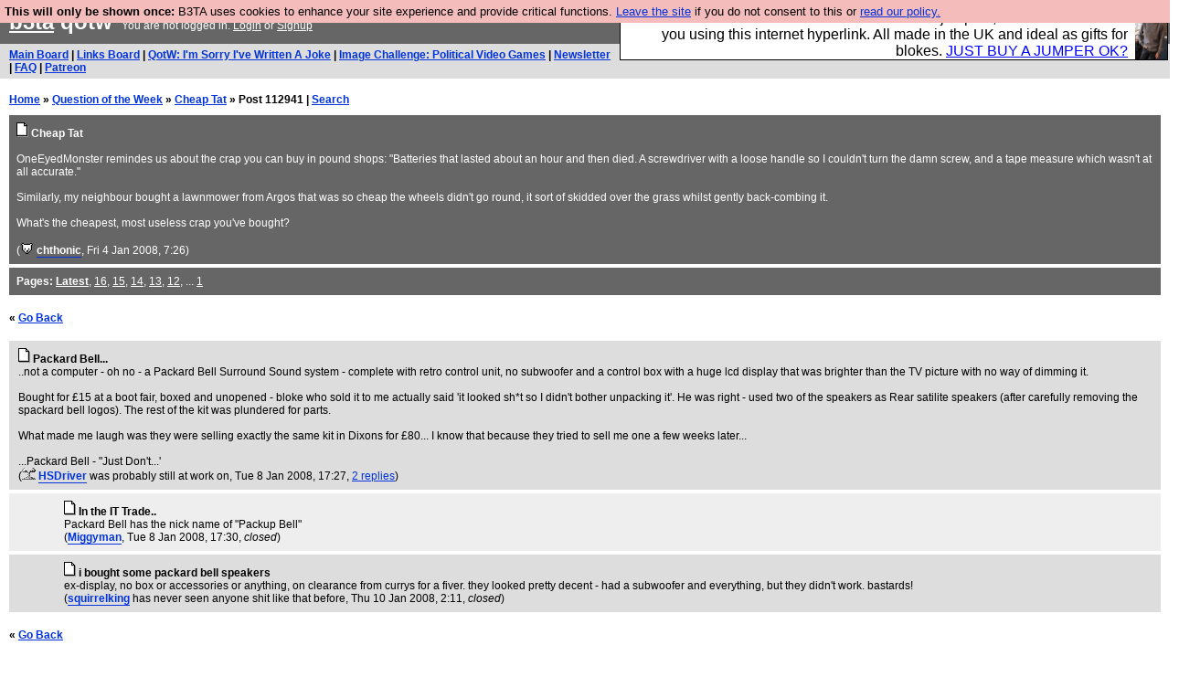

--- FILE ---
content_type: text/html; charset=UTF-8
request_url: https://b3ta.com/questions/cheaptat/post112941
body_size: 3155
content:

<!DOCTYPE html>
<html lang="en">

<head>
<meta charset="utf-8">
<meta http-equiv=Content-Type content="text/html; charset=UTF-8">
<meta name="viewport" content="width=device-width, initial-scale=1"> <!-- here for bootstrap rendering and touch zooming -->
<meta name="google-site-verification" content="QnF915OSHh0Uj4K3-Z6kajk9y7vERlujBcw-Bcowe9g" />

<div class="container-fluid"> <!-- here for bootstrap container div -->

<!-- Latest compiled and minified CSS -->


<!-- jQuery library -->
<link rel="stylesheet" href="/javascript/jquery/ui/1.12.1/themes/base/jquery-ui.min.css">
<script src="https://code.jquery.com/jquery-1.12.4.js"></script>
<script src="https://code.jquery.com/ui/1.12.1/jquery-ui.js"></script>


<!-- Popper JS -->
<script src="https://cdnjs.cloudflare.com/ajax/libs/popper.js/1.14.0/umd/popper.min.js"></script>

<!-- Bootstrap -->
<script src="https://maxcdn.bootstrapcdn.com/bootstrap/4.1.0/js/bootstrap.min.js"></script>






<title>b3ta.com qotw</title>

<link rel="stylesheet" href="/style/board.css?cachebust=12388
" type="text/css" media="all" />



<script type="text/javascript" src="/javascript/lib_v222.js?cachebust=212388
"></script>

				<script type="text/javascript">
					$( document ).ready(function() {
						setup_popuplinks();
					});
				</script>



<link rel="stylesheet" href="/style/ads.css" type="text/css" media="all" />
</head>
<body>

<div id="topbar">


					<div id="tad">
	
				<script src="/javascript/sponsor-header.js?cachebust=12388
"></script>
				</div>

	
	<span id="logo"><span id="target" onclick="window.location='http://b3ta.com';"></span><a href="/" style="color: #ffffff;">b3ta</a> qotw&nbsp</span>

	You are not logged in. <a href="/users/login.php?from=%2Fquestions%2F" name="header_login" class="w">Login</a> or <a href="/users/signup.php" name="board_signup" class="w">Signup</a><br>
</div>

<div id="navbar" style="background-color: #dddddd; color: #000000; font-family: arial, helvetica; font-size: 0.75em; padding: 5px 10px; font-weight: bold; margin-bottom: 0.5em;">

<a href="/board/" title="visit the main board" accesskey="1">Main Board</a> | <a href="/links/" title="visit the links board" accesskey="3">Links Board</a> | <a href="/questions/imsorryivewrittenajoke/" title="Question: I&#039;m Sorry I&#039;ve Written A Joke" accesskey="5">QotW: I'm Sorry I've Written A Joke</a> | <a href="/challenge/politicalvideogames/popular" title="Challenge: Political Video Games" accesskey="6">Image Challenge: Political Video Games</a> | <a href="/newsletter/issue976/" title="Read Issue 976: Your challenge this week is starting a drag act called &#039;Sonic Yootha Joyce&#039;">Newsletter</a> | <a href="/features/faq/" title="read the FAQ">FAQ</a> | <a href="https://www.patreon.com/b3ta" title="Fund b3ta with cash money">Patreon</a>





</div>



<div id="mainbar">



<div style="display:none; font-family: monospace; font-size: 12px; background-color: #fee; padding: 10px; border: 1px dashed #ccc; margin-bottom: 10px;">
<!-- remove the display:none; above, and add any announcements here -->
</div>

<div style="font-weight: bold; margin-bottom: 10px;">
	<a href="/">Home</a>
	&raquo;
	<a href="/questions/">Question of the Week</a>
	&raquo;
	<a href="/questions/cheaptat/">Cheap Tat</a>
	&raquo;
	Post 112941
	| <a href="https://b3ta.com/search/answers">Search</a>
</div>

<!-- google_ad_section_start -->

<div class="posthead">




	<a href="/questions/cheaptat/"><img src="/images/board_posticon.gif" width="13" height="16" alt="This is a question"></a> <b>Cheap Tat</b><br>
	<br>
	OneEyedMonster remindes us about the crap you can buy in pound shops: "Batteries that lasted about an hour and then died. A screwdriver with a loose handle so I couldn't turn the damn screw, and a tape measure which wasn't at all accurate."<br />
<br />
Similarly, my neighbour bought a lawnmower from Argos that was so cheap the wheels didn't go round, it sort of skidded over the grass whilst gently back-combing it.<br />
<br />
What's the cheapest, most useless crap you've bought?<br>
	<br>
	(<span class="byline"><a href="/features/appeal/" class="usericon" rel="nofollow" title="I helped save b3ta!"><img src="/images/icons/furtive.gif" alt="I helped save b3ta!"></a> <a href="/users/profile.php?id=30" id="username" class="username">chthonic</a></span>, Fri 4 Jan 2008, 7:26)
<div style="clear:both"></div>
</div>

<div class="posthead">
<b>Pages:</b> <b><a href="/questions/cheaptat/">Latest</a></b>, <a href="/questions/cheaptat/page16/">16</a>, <a href="/questions/cheaptat/page15/">15</a>, <a href="/questions/cheaptat/page14/">14</a>, <a href="/questions/cheaptat/page13/">13</a>, <a href="/questions/cheaptat/page12/">12</a>, ... <a href="/questions/cheaptat/page1/">1</a>
</div>

<br>
 <b>&laquo; <a href="/questions/cheaptat/">Go Back</a></b>  <br> <br>

<div class="post1" style="padding-left: 10px;" id="answers-post-112941" name="post112941">
	<a href="/questions/cheaptat/post112941"><img src="/images/board_posticon.gif" alt="" title="This is a QotW answer" /></a>
	<b>Packard Bell...</b><br>
 	..not a computer - oh no - a Packard Bell Surround Sound system - complete with retro control unit, no subwoofer and a control box with a huge lcd display that was brighter than the TV picture with no way of dimming it.<br><br>Bought for £15 at a boot fair, boxed and unopened - bloke who sold it to me actually said 'it looked sh*t so I didn't bother unpacking it'. He was right - used two of the speakers as Rear satilite speakers (after carefully removing the spackard bell logos). The rest of the kit was plundered for parts.<br><br>What made me laugh was they were selling exactly the same kit in Dixons for £80... I know that because they tried to sell me one a few weeks later...<br><br>...Packard Bell - "Just Don't...'<br>
	(<span class="byline"><a href="/features/appeal/" class="usericon" rel="nofollow" title="I helped save b3ta!"><img src="/images/icons/frunt_nuke.gif" alt="I helped save b3ta!"></a> <a href="/users/profile.php?id=13617" id="username" class="username">HSDriver</a> <span class="usersig">was probably still at work on</span></span>, Tue 8 Jan 2008, 17:27,
	<a id="reply_post_link" class="reply_post_link_class" href="/questions/cheaptat/post112941" id="question_reply" >2 replies</a>)
</div>


<div class="post2" style="padding-left: 60px;" id="answers-post-112942" name="post112942">
	<a href="/questions/cheaptat/post112942"><img src="/images/board_posticon.gif" alt="" title="This is a QotW comment" /></a>
	<b>In the IT Trade..</b><br>
 	Packard Bell has the nick name of "Packup Bell"<br>
	(<span class="byline"><a href="/users/profile.php?id=54796" id="username" class="username">Miggyman</a></span>, Tue 8 Jan 2008, 17:30,
	<i>closed</i>)
</div>


<div class="post1" style="padding-left: 60px;" id="answers-post-113352" name="post113352">
	<a href="/questions/cheaptat/post113352"><img src="/images/board_posticon.gif" alt="" title="This is a QotW comment" /></a>
	<b>i bought some packard bell speakers</b><br>
 	ex-display, no box or accessories or anything, on clearance from currys for a fiver. they looked pretty decent - had a subwoofer and everything, but they didn't work. bastards!<br>
	(<span class="byline"><a href="/users/profile.php?id=40320" id="username" class="username">squirrelking</a> <span class="usersig">has never seen anyone shit like that before</span></span>, Thu 10 Jan 2008, 2:11,
	<i>closed</i>)
</div>


<!-- google_ad_section_end -->

<br>
 <b>&laquo; <a href="/questions/cheaptat/">Go Back</a></b>  <br> <br>

<div class="posthead">
<b>Pages:</b> <b><a href="/questions/cheaptat/">Latest</a></b>, <a href="/questions/cheaptat/page16/">16</a>, <a href="/questions/cheaptat/page15/">15</a>, <a href="/questions/cheaptat/page14/">14</a>, <a href="/questions/cheaptat/page13/">13</a>, <a href="/questions/cheaptat/page12/">12</a>, ... <a href="/questions/cheaptat/page1/">1</a>
</div>



</div>

</div> <!--  class="container-fluid" -->

<!-- b3ta <?=6.0.0?> -->

<script type="text/javascript" src="https://www.google-analytics.com/urchin.js"></script>
<script type="text/javascript">
<!--
_uacct = "UA-96813-1";
urchinTracker();
//-->
</script>


<script defer src="https://static.cloudflareinsights.com/beacon.min.js/vcd15cbe7772f49c399c6a5babf22c1241717689176015" integrity="sha512-ZpsOmlRQV6y907TI0dKBHq9Md29nnaEIPlkf84rnaERnq6zvWvPUqr2ft8M1aS28oN72PdrCzSjY4U6VaAw1EQ==" data-cf-beacon='{"version":"2024.11.0","token":"14d40b0a5565471381f2fbbbc217a12b","r":1,"server_timing":{"name":{"cfCacheStatus":true,"cfEdge":true,"cfExtPri":true,"cfL4":true,"cfOrigin":true,"cfSpeedBrain":true},"location_startswith":null}}' crossorigin="anonymous"></script>
</body>
</html>